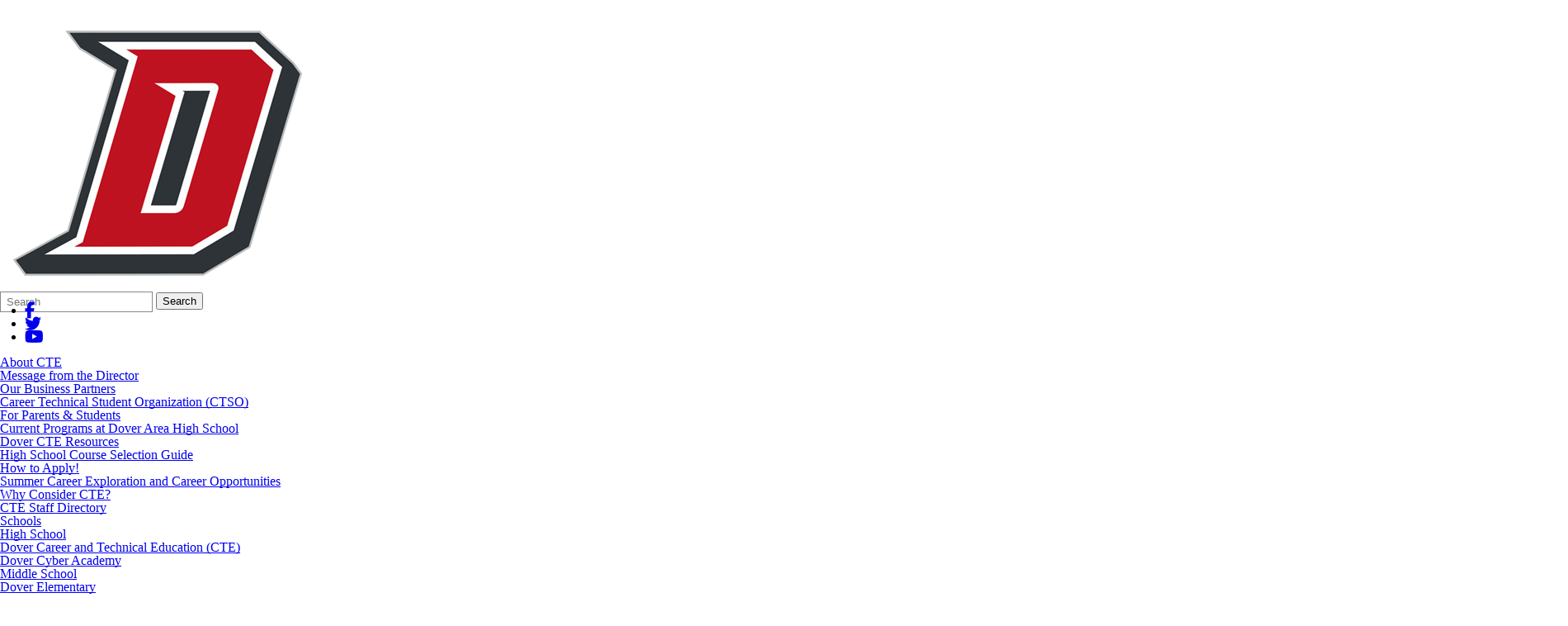

--- FILE ---
content_type: text/html; charset=utf-8
request_url: https://www.doversd.org/schools/dover-career-and-technical-education-cte/cte-staff-directory/
body_size: 14380
content:
<!DOCTYPE html>
<html lang="en-US">
<head>
<meta http-equiv="Content-Type" content="text/html; charset=UTF-8" />
            <meta http-equiv="X-UA-Compatible" content="IE=edge" />
                
    <meta name="id" content="1904" />
    
    <meta name="viewport" content="width=device-width, initial-scale=1.0" />
    
    


    <title>CTE Staff Directory - Dover Career and Technical Education (CTE)</title>
    
    
<link href="/downloads/logos_assets/dover-d-favicon.png" rel="icon" />    <link href="/css/core/fb_reset_1.1.css?v=7.203.30.4" rel="stylesheet" /><link href="/lib/jquery-ui/1.14.1/jquery-ui.css?v=7.203.30.4" rel="stylesheet" /><link href="/lib/dialog-polyfill/dialog-polyfill.css?v=7.203.30.4" rel="stylesheet" /><link href="/lib/fontawesome-free-6.5.1-web/css/all.css?v=7.203.30.4" rel="stylesheet" /><link href="/lib/fontawesome-free-6.5.1-web/css/v4-shims.css?v=7.203.30.4" rel="stylesheet" /><link href="/css/core/default.css?v=7.203.30.4" rel="stylesheet" /><link href="/skins/_templates/template_k/css/template.css?v=7.203.30.4" rel="stylesheet" /><link href="/skins/dover2022/css/style.css?v=7.203.30.4" rel="stylesheet" />
    <script>
        const cmsAllowedEmailTlds = 'com, org, net, edu, gov, mil, us, academy, education, school';
    </script>

    <script src="/lib/dialog-polyfill/dialog-polyfill.js"></script>
    <script src="/lib/luxon/3.7.2/luxon.min.js"></script>
    <script src="/js/core/element.js?v=7.203.30.4"></script>
    <script src="/lib/jquery/jquery-3.7.1.min.js"></script>
    <script src="/lib/jquery-ui/1.14.1/jquery-ui.min.js"></script>
    <script src="/js/core/vpfocusmanager.js?v=7.203.30.4"></script>
    <script src="/js/core/common.js?v=7.203.30.4"></script>   
    
    
    <script src="/skins/_templates/template_k/js/script.js?v=7.203.30.4"></script>
    


<link href="/lib/lightbox2-2.11.4/css/lightbox.custom.css" rel="stylesheet" />
<link href="/lib/jquery-ui-multiselect/jquery.multiselect.css" rel="stylesheet" />
<script src="/lib/jquery-ui-multiselect/jquery.multiselect.js"></script>
<script src="/lib/cycle2/jquery.cycle2_2.1.6.min.js"></script>
<script src="/lib/cycle2/jquery.cycle2.scrollVert.min.js"></script>
<script src="/lib/cycle2/jquery.cycle2.tile.min.js"></script>
<script src="/lib/geometry.js"></script>
<script src="/lib/imagesloaded.pkgd.min.js"></script>
<script src="/lib/masonry.pkgd.min.js"></script>
<script src="/lib/lightbox2-2.11.4/js/lightbox.custom.js"></script>

    <script src="/js/core.min.js?v=7.203.30.4"></script>
    

    <script src="/js/core/BudgetBadge.js?v=7.203.30.4"></script>
    
<script src="/lib/jquery.inputmask/jquery.inputmask.min.js"></script>

    

<link href="/css/core/BudgetBadge.css?v=7.203.30.4" rel="stylesheet" /><link href="/css/core/FloatyBadge.css?v=7.203.30.4" rel="stylesheet" /><script src="/js/core/FloatyBadge.js?v=7.203.30.4"></script>    <!-- Global site tag (gtag.js) - Google Analytics -->
    <script async src="https://www.googletagmanager.com/gtag/js?id=G-NYC8NJK3J3"></script>
    <script>
        window.dataLayer = window.dataLayer || [];
        function gtag() { dataLayer.push(arguments); }
        gtag('js', new Date());
        gtag('config', 'G-NYC8NJK3J3');
    </script>



    <link href="https://www.doversd.org/schools/dover-career-and-technical-education-cte/cte-staff-directory/" rel="canonical" />
<!-- BEGIN Open Graph Tags -->
<!-- page tags for page -->
<meta content="CTE Staff Directory" property="og:title" />
<meta content="website" property="og:type" />
<meta content="https://www.doversd.org/schools/dover-career-and-technical-education-cte/cte-staff-directory/" property="og:url" />
<meta content="Website for Dover Area School District" property="og:description" />
<!-- END Open Graph Tags -->

</head>
<body class="page_interior page_landing page_body">
       
    
    
    <div class="fbcms_wrapper">
        <header id="header" class="fbcms_header">
            <div id="accessibility">
    <a class="skip_link" id="skip-to-content" href="#content">skip to Content</a>
    <a class="skip_link" id="skip-to-navigation" href="#navigation">skip to Navigation</a>
</div>
            
            <div class="fbcms_component header_main">
                <div class="component_liner header_liner">
                    <a class="logo logo_link" href="/schools/dover-career-and-technical-education-cte/">
                        <div class="fbcms_content fbcms_context_page fbcms_inherited fbcms_allow_expiration fbcms_image site_logo" id="content_23515">                <img src="https://doversd-cdn.fxbrt.com/downloads/logos_assets/cte_-_webheader.png"alt=""width="1900"height="350" />
</div>
                    </a>
                    <form role="search" id="quick_search_form" name="quick_search_form" method="post" action="/search/" class="search-form">
    <input type="hidden" value="true" name="searchpage_search_fulltext" />
    <fieldset>
        <legend>Search Form</legend>
        <label for="quick_search_string">Quick Search:</label>
        <input type="search" id="quick_search_string" name="search_string" class="search-input" placeholder="Search">
            <button type="submit" class="submit">Search</button>
    </fieldset>
</form><!-- .search-form //-->
                    <div class="fbcms_content fbcms_context_page fbcms_inherited fbcms_allow_expiration fbcms_sharedcontent site_script_head" id="content_23516"><ul class="social_media_list">
    <li><a href="https://www.facebook.com/pages/Dover-Area-School-District/609657995718086" class="facebook" title="Facebook"><i class="fa fa-facebook fa-lg"></i><span class="screen-reader-text">Like us on Facebook</span></a></li>
    <li><a href="https://twitter.com/doversd" class="twitter" title="Twitter"><i class="fa fa-twitter fa-lg"></i><span class="screen-reader-text">Follow us on Twitter</span></a></li>
    <li><a href="https://www.youtube.com/channel/UCaMQKfJGLDQdSd4azGL-y0w" class="youtube" title="YouTube"><i class="fa fa-youtube fa-lg"></i><span class="screen-reader-text">Subscribe to our YouTube channel</span></a></li>
</ul></div>
                    <div class="navigation_wrapper">
                        <div id="navigation" class="fbrslideout navigation_slider"  data-slider-desktopdisplaymode="none" data-slider-mobiledisplaymode="slider">
                                <nav class="fbrmainmenu nav-main menu_main" aria-label="Main Menu">
            <div class="menu_title">Main Menu</div>
        <ul class="top_level">

                <li class="top_level_item has_subitems">
<a class="top_level_link item_link" href="/schools/dover-career-and-technical-education-cte/about-cte/">About CTE</a>
<div class="drop sublist_0_drop">
    <ul class="main_sublist sublist_0">
            <li class="sublist_item">
                <a class="item_link" href="/schools/dover-career-and-technical-education-cte/about-cte/message-from-the-director/" >Message from the Director</a>
            </li>
            <li class="sublist_item">
                <a class="item_link" href="/schools/dover-career-and-technical-education-cte/about-cte/our-business-partners/" >Our Business Partners</a>
            </li>
            <li class="sublist_item has_subitems">
                <a class="item_link" href="/schools/dover-career-and-technical-education-cte/about-cte/career-technical-student-organization-ctso/" >Career Technical Student Organization (CTSO)</a>

<div class="drop sublist_1_drop">
    <ul class="main_sublist sublist_1">
            <li class="sublist_item">
                <a class="item_link" href="/schools/dover-career-and-technical-education-cte/about-cte/career-technical-student-organization-ctso/deca/" >DECA</a>
            </li>
            <li class="sublist_item">
                <a class="item_link" href="/schools/dover-career-and-technical-education-cte/about-cte/career-technical-student-organization-ctso/ffa/" >FFA</a>
            </li>
            <li class="sublist_item">
                <a class="item_link" href="/schools/dover-career-and-technical-education-cte/about-cte/career-technical-student-organization-ctso/skillsusa/" >SkillsUSA</a>
            </li>
 
    </ul><!-- .main_sublist sublist_1 //-->
</div><!-- .drop sublist_1_drop //-->
            </li>
 
    </ul><!-- .main_sublist sublist_0 //-->
</div><!-- .drop sublist_0_drop //-->
                </li>
                <li class="top_level_item has_subitems">
<a class="top_level_link item_link" href="/schools/dover-career-and-technical-education-cte/for-parents--students/">For Parents &amp; Students</a>
<div class="drop sublist_0_drop">
    <ul class="main_sublist sublist_0">
            <li class="sublist_item has_subitems">
                <a class="item_link" href="/schools/dover-career-and-technical-education-cte/for-parents--students/current-programs-at-dover-area-high-school/" >Current Programs at Dover Area High School</a>

<div class="drop sublist_1_drop">
    <ul class="main_sublist sublist_1">
            <li class="sublist_item">
                <a class="item_link" href="/schools/dover-career-and-technical-education-cte/for-parents--students/current-programs-at-dover-area-high-school/accounting-technology/" >Accounting Technology</a>
            </li>
            <li class="sublist_item">
                <a class="item_link" href="/schools/dover-career-and-technical-education-cte/for-parents--students/current-programs-at-dover-area-high-school/ag-mechanics/" >AG Mechanics</a>
            </li>
            <li class="sublist_item">
                <a class="item_link" href="/schools/dover-career-and-technical-education-cte/for-parents--students/current-programs-at-dover-area-high-school/agriculture-general/" >Agriculture General</a>
            </li>
            <li class="sublist_item">
                <a class="item_link" href="/schools/dover-career-and-technical-education-cte/for-parents--students/current-programs-at-dover-area-high-school/business-office-management/" >Business Office Management</a>
            </li>
            <li class="sublist_item">
                <a class="item_link" href="/schools/dover-career-and-technical-education-cte/for-parents--students/current-programs-at-dover-area-high-school/commercial-advertising-art/" >Commercial/Advertising Art</a>
            </li>
            <li class="sublist_item">
                <a class="item_link" href="/schools/dover-career-and-technical-education-cte/for-parents--students/current-programs-at-dover-area-high-school/computer-technology/" >Computer Technology</a>
            </li>
            <li class="sublist_item">
                <a class="item_link" href="/schools/dover-career-and-technical-education-cte/for-parents--students/current-programs-at-dover-area-high-school/engineering-technology/" >Engineering Technology</a>
            </li>
            <li class="sublist_item">
                <a class="item_link" href="/schools/dover-career-and-technical-education-cte/for-parents--students/current-programs-at-dover-area-high-school/horticultural/" >Horticultural</a>
            </li>
            <li class="sublist_item">
                <a class="item_link" href="/schools/dover-career-and-technical-education-cte/for-parents--students/current-programs-at-dover-area-high-school/marketing-entrepreneurship/" >Marketing/Entrepreneurship</a>
            </li>
 
    </ul><!-- .main_sublist sublist_1 //-->
</div><!-- .drop sublist_1_drop //-->
            </li>
            <li class="sublist_item">
                <a class="item_link" href="/schools/dover-career-and-technical-education-cte/for-parents--students/dover-cte-resources/" >Dover CTE Resources</a>
            </li>
            <li class="sublist_item">
                <a class="item_link" href="/schools/dover-career-and-technical-education-cte/for-parents--students/high-school-course-selection-guide/" >High School Course Selection Guide</a>
            </li>
            <li class="sublist_item">
                <a class="item_link" href="/schools/dover-career-and-technical-education-cte/for-parents--students/howtoapply/"  target="_blank">How to Apply!</a>
            </li>
            <li class="sublist_item">
                <a class="item_link" href="/schools/dover-career-and-technical-education-cte/for-parents--students/summer-career-exploration-and-career-opportunities/"  target="_blank">Summer Career Exploration and Career Opportunities</a>
            </li>
            <li class="sublist_item">
                <a class="item_link" href="/schools/dover-career-and-technical-education-cte/for-parents--students/why-consider-cte-/"  target="_blank">Why Consider CTE?</a>
            </li>
 
    </ul><!-- .main_sublist sublist_0 //-->
</div><!-- .drop sublist_0_drop //-->
                </li>
                <li class="top_level_item active">
<a class="top_level_link item_link" href="/schools/dover-career-and-technical-education-cte/cte-staff-directory/">CTE Staff Directory</a>                </li>
 

<li class="top_level_item menu_school has_subitems">
    <a href="/schools/" class="top_level_link item_link">Schools</a>
    
<div class="drop sublist_0_drop">
    <ul class="main_sublist sublist_0">
            <li class="sublist_item has_subitems">
                <a class="item_link" href="/schools/high-school/" >High School</a>

<div class="drop sublist_1_drop">
    <ul class="main_sublist sublist_1">
            <li class="sublist_item has_subitems">
                <a class="item_link" href="/schools/high-school/about-dahs/" >About DAHS</a>

<div class="drop sublist_2_drop">
    <ul class="main_sublist sublist_2">
            <li class="sublist_item">
                <a class="item_link" href="/schools/high-school/about-dahs/dahs-calendar/" >DAHS Calendar</a>
            </li>
            <li class="sublist_item">
                <a class="item_link" href="/schools/high-school/about-dahs/dover-career-and-technical-education/" >Dover Career and Technical Education</a>
            </li>
            <li class="sublist_item">
                <a class="item_link" href="/schools/high-school/about-dahs/health-and-wellness-services/" >Health and Wellness Services</a>
            </li>
            <li class="sublist_item">
                <a class="item_link" href="/schools/high-school/about-dahs/high-school-course-selection-guide/" >High School Course Selection Guide</a>
            </li>
            <li class="sublist_item">
                <a class="item_link" href="/schools/high-school/about-dahs/school-counseling/" >School Counseling</a>
            </li>
            <li class="sublist_item">
                <a class="item_link" href="/schools/high-school/about-dahs/speechlanguage-support/" >Speech/Language Support</a>
            </li>
            <li class="sublist_item">
                <a class="item_link" href="/schools/high-school/about-dahs/student-life/" >Student Life</a>
            </li>
 
    </ul><!-- .main_sublist sublist_2 //-->
</div><!-- .drop sublist_2_drop //-->
            </li>
            <li class="sublist_item has_subitems">
                <a class="item_link" href="/schools/high-school/for-parents--students/" >For Parents &amp; Students</a>

<div class="drop sublist_2_drop">
    <ul class="main_sublist sublist_2">
            <li class="sublist_item">
                <a class="item_link" href="/schools/high-school/for-parents--students/attendance/" >Attendance</a>
            </li>
            <li class="sublist_item">
                <a class="item_link" href="/schools/high-school/for-parents--students/breakfastlunch-menus/" >Breakfast/Lunch Menus</a>
            </li>
            <li class="sublist_item">
                <a class="item_link" href="/schools/high-school/for-parents--students/high-school-curriculum/" >High School Curriculum</a>
            </li>
            <li class="sublist_item">
                <a class="item_link" href="/schools/high-school/for-parents--students/high-school-newsletters/" >High School Newsletters</a>
            </li>
            <li class="sublist_item">
                <a class="item_link" href="/schools/high-school/for-parents--students/high-school-student-resources/" >High School Student Resources</a>
            </li>
            <li class="sublist_item">
                <a class="item_link" href="/schools/high-school/for-parents--students/parent-help-desk-ticket/" >Parent Help Desk Ticket</a>
            </li>
            <li class="sublist_item">
                <a class="item_link" href="/schools/high-school/for-parents--students/parent-resources/" >Parent Resources</a>
            </li>
            <li class="sublist_item">
                <a class="item_link" href="/schools/high-school/for-parents--students/school-counseling/" >School Counseling</a>
            </li>
            <li class="sublist_item">
                <a class="item_link" href="/schools/high-school/for-parents--students/student-handbook/"  target="_blank">Student Handbook</a>
            </li>
            <li class="sublist_item">
                <a class="item_link" href="/schools/high-school/for-parents--students/student-work-permits/" >Student Work Permits</a>
            </li>
            <li class="sublist_item">
                <a class="item_link" href="/schools/high-school/for-parents--students/the-red-zone/"  target="_blank">The Red Zone</a>
            </li>
            <li class="sublist_item">
                <a class="item_link" href="/schools/high-school/for-parents--students/volunteering-in-the-district/" >Volunteering in the District</a>
            </li>
 
    </ul><!-- .main_sublist sublist_2 //-->
</div><!-- .drop sublist_2_drop //-->
            </li>
            <li class="sublist_item">
                <a class="item_link" href="/schools/high-school/dahs-staff-directory/" >DAHS Staff Directory</a>
            </li>
 
    </ul><!-- .main_sublist sublist_1 //-->
</div><!-- .drop sublist_1_drop //-->
            </li>
            <li class="sublist_item active has_subitems">
                <a class="item_link" href="/schools/dover-career-and-technical-education-cte/" >Dover Career and Technical Education (CTE)</a>

<div class="drop sublist_1_drop">
    <ul class="main_sublist sublist_1">
            <li class="sublist_item has_subitems">
                <a class="item_link" href="/schools/dover-career-and-technical-education-cte/about-cte/" >About CTE</a>

<div class="drop sublist_2_drop">
    <ul class="main_sublist sublist_2">
            <li class="sublist_item">
                <a class="item_link" href="/schools/dover-career-and-technical-education-cte/about-cte/message-from-the-director/" >Message from the Director</a>
            </li>
            <li class="sublist_item">
                <a class="item_link" href="/schools/dover-career-and-technical-education-cte/about-cte/our-business-partners/" >Our Business Partners</a>
            </li>
            <li class="sublist_item">
                <a class="item_link" href="/schools/dover-career-and-technical-education-cte/about-cte/career-technical-student-organization-ctso/" >Career Technical Student Organization (CTSO)</a>
            </li>
 
    </ul><!-- .main_sublist sublist_2 //-->
</div><!-- .drop sublist_2_drop //-->
            </li>
            <li class="sublist_item has_subitems">
                <a class="item_link" href="/schools/dover-career-and-technical-education-cte/for-parents--students/" >For Parents &amp; Students</a>

<div class="drop sublist_2_drop">
    <ul class="main_sublist sublist_2">
            <li class="sublist_item">
                <a class="item_link" href="/schools/dover-career-and-technical-education-cte/for-parents--students/current-programs-at-dover-area-high-school/" >Current Programs at Dover Area High School</a>
            </li>
            <li class="sublist_item">
                <a class="item_link" href="/schools/dover-career-and-technical-education-cte/for-parents--students/dover-cte-resources/" >Dover CTE Resources</a>
            </li>
            <li class="sublist_item">
                <a class="item_link" href="/schools/dover-career-and-technical-education-cte/for-parents--students/high-school-course-selection-guide/" >High School Course Selection Guide</a>
            </li>
            <li class="sublist_item">
                <a class="item_link" href="/schools/dover-career-and-technical-education-cte/for-parents--students/howtoapply/"  target="_blank">How to Apply!</a>
            </li>
            <li class="sublist_item">
                <a class="item_link" href="/schools/dover-career-and-technical-education-cte/for-parents--students/summer-career-exploration-and-career-opportunities/"  target="_blank">Summer Career Exploration and Career Opportunities</a>
            </li>
            <li class="sublist_item">
                <a class="item_link" href="/schools/dover-career-and-technical-education-cte/for-parents--students/why-consider-cte-/"  target="_blank">Why Consider CTE?</a>
            </li>
 
    </ul><!-- .main_sublist sublist_2 //-->
</div><!-- .drop sublist_2_drop //-->
            </li>
            <li class="sublist_item active current_item">
                <a class="item_link" href="/schools/dover-career-and-technical-education-cte/cte-staff-directory/" >CTE Staff Directory</a>
            </li>
 
    </ul><!-- .main_sublist sublist_1 //-->
</div><!-- .drop sublist_1_drop //-->
            </li>
            <li class="sublist_item has_subitems">
                <a class="item_link" href="/schools/dover-cyber-academy/" >Dover Cyber Academy</a>

<div class="drop sublist_1_drop">
    <ul class="main_sublist sublist_1">
            <li class="sublist_item">
                <a class="item_link" href="/schools/dover-cyber-academy/why-choose-dover-cyber-academy/" >Why Choose Dover Cyber Academy</a>
            </li>
            <li class="sublist_item">
                <a class="item_link" href="/schools/dover-cyber-academy/program-overview/" >Program Overview</a>
            </li>
            <li class="sublist_item">
                <a class="item_link" href="/schools/dover-cyber-academy/how-to-enroll/" >How to Enroll</a>
            </li>
 
    </ul><!-- .main_sublist sublist_1 //-->
</div><!-- .drop sublist_1_drop //-->
            </li>
            <li class="sublist_item has_subitems">
                <a class="item_link" href="/schools/middle-school/" >Middle School</a>

<div class="drop sublist_1_drop">
    <ul class="main_sublist sublist_1">
            <li class="sublist_item has_subitems">
                <a class="item_link" href="/schools/middle-school/about-dams/" >About DAMS</a>

<div class="drop sublist_2_drop">
    <ul class="main_sublist sublist_2">
            <li class="sublist_item">
                <a class="item_link" href="/schools/middle-school/about-dams/dams-calendar/" >DAMS Calendar</a>
            </li>
            <li class="sublist_item">
                <a class="item_link" href="/schools/middle-school/about-dams/dover-career-and-technical-education/" >Dover Career and Technical Education</a>
            </li>
            <li class="sublist_item">
                <a class="item_link" href="/schools/middle-school/about-dams/health-and-wellness-services/" >Health and Wellness Services</a>
            </li>
            <li class="sublist_item">
                <a class="item_link" href="/schools/middle-school/about-dams/school-counseling/" >School Counseling</a>
            </li>
            <li class="sublist_item">
                <a class="item_link" href="/schools/middle-school/about-dams/speechlanguage-support/" >Speech/Language Support</a>
            </li>
            <li class="sublist_item">
                <a class="item_link" href="/schools/middle-school/about-dams/student-organizations/" >Student Organizations</a>
            </li>
 
    </ul><!-- .main_sublist sublist_2 //-->
</div><!-- .drop sublist_2_drop //-->
            </li>
            <li class="sublist_item has_subitems">
                <a class="item_link" href="/schools/middle-school/for-parents--students/" >For Parents &amp; Students</a>

<div class="drop sublist_2_drop">
    <ul class="main_sublist sublist_2">
            <li class="sublist_item">
                <a class="item_link" href="/schools/middle-school/for-parents--students/attendance/" >Attendance</a>
            </li>
            <li class="sublist_item">
                <a class="item_link" href="/schools/middle-school/for-parents--students/breakfastlunch-menus/" >Breakfast/Lunch Menus</a>
            </li>
            <li class="sublist_item">
                <a class="item_link" href="/schools/middle-school/for-parents--students/middle-school-curriculum/" >Middle School Curriculum</a>
            </li>
            <li class="sublist_item">
                <a class="item_link" href="/schools/middle-school/for-parents--students/parent-help-desk-ticket/" >Parent Help Desk Ticket</a>
            </li>
            <li class="sublist_item">
                <a class="item_link" href="/schools/middle-school/for-parents--students/parent-resources/" >Parent Resources</a>
            </li>
            <li class="sublist_item">
                <a class="item_link" href="/schools/middle-school/for-parents--students/student-handbook/"  target="_blank">Student Handbook</a>
            </li>
            <li class="sublist_item">
                <a class="item_link" href="/schools/middle-school/for-parents--students/student-resources/" >Student Resources</a>
            </li>
            <li class="sublist_item">
                <a class="item_link" href="/schools/middle-school/for-parents--students/volunteering/" >Volunteering</a>
            </li>
 
    </ul><!-- .main_sublist sublist_2 //-->
</div><!-- .drop sublist_2_drop //-->
            </li>
            <li class="sublist_item">
                <a class="item_link" href="/schools/middle-school/dams-staff-directory/" >DAMS Staff Directory</a>
            </li>
 
    </ul><!-- .main_sublist sublist_1 //-->
</div><!-- .drop sublist_1_drop //-->
            </li>
            <li class="sublist_item has_subitems">
                <a class="item_link" href="/schools/dover-elementary/" >Dover Elementary</a>

<div class="drop sublist_1_drop">
    <ul class="main_sublist sublist_1">
            <li class="sublist_item has_subitems">
                <a class="item_link" href="/schools/dover-elementary/about-dover-elementary/" >About Dover Elementary</a>

<div class="drop sublist_2_drop">
    <ul class="main_sublist sublist_2">
            <li class="sublist_item">
                <a class="item_link" href="/schools/dover-elementary/about-dover-elementary/dover-elementary-calendar/" >Dover Elementary Calendar</a>
            </li>
            <li class="sublist_item">
                <a class="item_link" href="/schools/dover-elementary/about-dover-elementary/health-and-wellness-services/" >Health and Wellness Services</a>
            </li>
            <li class="sublist_item">
                <a class="item_link" href="/schools/dover-elementary/about-dover-elementary/school-counselor/" >School Counselor</a>
            </li>
            <li class="sublist_item">
                <a class="item_link" href="/schools/dover-elementary/about-dover-elementary/speechlanguage-support/" >Speech/Language Support</a>
            </li>
            <li class="sublist_item">
                <a class="item_link" href="/schools/dover-elementary/about-dover-elementary/title-1/" >Title 1</a>
            </li>
 
    </ul><!-- .main_sublist sublist_2 //-->
</div><!-- .drop sublist_2_drop //-->
            </li>
            <li class="sublist_item has_subitems">
                <a class="item_link" href="/schools/dover-elementary/for-parents--students/" >For Parents &amp; Students</a>

<div class="drop sublist_2_drop">
    <ul class="main_sublist sublist_2">
            <li class="sublist_item">
                <a class="item_link" href="/schools/dover-elementary/for-parents--students/attendance/" >Attendance</a>
            </li>
            <li class="sublist_item">
                <a class="item_link" href="/schools/dover-elementary/for-parents--students/breakfastlunch-menus/" >Breakfast/Lunch Menus</a>
            </li>
            <li class="sublist_item">
                <a class="item_link" href="/schools/dover-elementary/for-parents--students/elementary-school-curriculum/" >Elementary School Curriculum</a>
            </li>
            <li class="sublist_item">
                <a class="item_link" href="/schools/dover-elementary/for-parents--students/parent-help-desk-ticket/" >Parent Help Desk Ticket</a>
            </li>
            <li class="sublist_item">
                <a class="item_link" href="/schools/dover-elementary/for-parents--students/parent-resources/" >Parent Resources</a>
            </li>
            <li class="sublist_item">
                <a class="item_link" href="/schools/dover-elementary/for-parents--students/student-handbook/"  target="_blank">Student Handbook</a>
            </li>
            <li class="sublist_item">
                <a class="item_link" href="/schools/dover-elementary/for-parents--students/student-handbook-spanish/" >Student Handbook (Spanish)</a>
            </li>
            <li class="sublist_item">
                <a class="item_link" href="/schools/dover-elementary/for-parents--students/student-resources/" >Student Resources</a>
            </li>
            <li class="sublist_item">
                <a class="item_link" href="/schools/dover-elementary/for-parents--students/volunteering/" >Volunteering</a>
            </li>
 
    </ul><!-- .main_sublist sublist_2 //-->
</div><!-- .drop sublist_2_drop //-->
            </li>
            <li class="sublist_item">
                <a class="item_link" href="/schools/dover-elementary/dover-elementary-staff-directory/" >Dover Elementary Staff Directory</a>
            </li>
 
    </ul><!-- .main_sublist sublist_1 //-->
</div><!-- .drop sublist_1_drop //-->
            </li>
            <li class="sublist_item has_subitems">
                <a class="item_link" href="/schools/leib-elementary/" >Leib Elementary</a>

<div class="drop sublist_1_drop">
    <ul class="main_sublist sublist_1">
            <li class="sublist_item has_subitems">
                <a class="item_link" href="/schools/leib-elementary/about-leib-elementary/" >About Leib Elementary</a>

<div class="drop sublist_2_drop">
    <ul class="main_sublist sublist_2">
            <li class="sublist_item">
                <a class="item_link" href="/schools/leib-elementary/about-leib-elementary/health-and-wellness-services/" >Health and Wellness Services</a>
            </li>
            <li class="sublist_item">
                <a class="item_link" href="/schools/leib-elementary/about-leib-elementary/leib-elementary-calendar/" >Leib Elementary Calendar</a>
            </li>
            <li class="sublist_item">
                <a class="item_link" href="/schools/leib-elementary/about-leib-elementary/parent-teacher-organization-pto/" >Parent Teacher Organization (PTO)</a>
            </li>
            <li class="sublist_item">
                <a class="item_link" href="/schools/leib-elementary/about-leib-elementary/school-counselor/" >School Counselor</a>
            </li>
            <li class="sublist_item">
                <a class="item_link" href="/schools/leib-elementary/about-leib-elementary/speechlanguage-support/" >Speech/Language Support</a>
            </li>
            <li class="sublist_item">
                <a class="item_link" href="/schools/leib-elementary/about-leib-elementary/title-1/" >Title 1</a>
            </li>
 
    </ul><!-- .main_sublist sublist_2 //-->
</div><!-- .drop sublist_2_drop //-->
            </li>
            <li class="sublist_item has_subitems">
                <a class="item_link" href="/schools/leib-elementary/for-parents--students/" >For Parents &amp; Students</a>

<div class="drop sublist_2_drop">
    <ul class="main_sublist sublist_2">
            <li class="sublist_item">
                <a class="item_link" href="/schools/leib-elementary/for-parents--students/attendance/" >Attendance</a>
            </li>
            <li class="sublist_item">
                <a class="item_link" href="/schools/leib-elementary/for-parents--students/arrivaldismissal-guidelines/"  target="_blank">Arrival/Dismissal Guidelines</a>
            </li>
            <li class="sublist_item">
                <a class="item_link" href="/schools/leib-elementary/for-parents--students/breakfastlunch-menus/" >Breakfast/Lunch Menus</a>
            </li>
            <li class="sublist_item">
                <a class="item_link" href="/schools/leib-elementary/for-parents--students/car-rider-form/"  target="_blank">Car Rider Form</a>
            </li>
            <li class="sublist_item">
                <a class="item_link" href="/schools/leib-elementary/for-parents--students/elementary-school-curriculum/" >Elementary School Curriculum</a>
            </li>
            <li class="sublist_item">
                <a class="item_link" href="/schools/leib-elementary/for-parents--students/parent-help-desk-ticket/" >Parent Help Desk Ticket</a>
            </li>
            <li class="sublist_item">
                <a class="item_link" href="/schools/leib-elementary/for-parents--students/parent-resources/" >Parent Resources</a>
            </li>
            <li class="sublist_item">
                <a class="item_link" href="/schools/leib-elementary/for-parents--students/student-handbook/"  target="_blank">Student Handbook</a>
            </li>
            <li class="sublist_item">
                <a class="item_link" href="/schools/leib-elementary/for-parents--students/student-handbook-spanish/" >Student Handbook (Spanish)</a>
            </li>
            <li class="sublist_item">
                <a class="item_link" href="/schools/leib-elementary/for-parents--students/student-resources/" >Student Resources</a>
            </li>
            <li class="sublist_item">
                <a class="item_link" href="/schools/leib-elementary/for-parents--students/volunteering/" >Volunteering</a>
            </li>
 
    </ul><!-- .main_sublist sublist_2 //-->
</div><!-- .drop sublist_2_drop //-->
            </li>
            <li class="sublist_item">
                <a class="item_link" href="/schools/leib-elementary/leib-elementary-staff-directory/" >Leib Elementary Staff Directory</a>
            </li>
 
    </ul><!-- .main_sublist sublist_1 //-->
</div><!-- .drop sublist_1_drop //-->
            </li>
            <li class="sublist_item has_subitems">
                <a class="item_link" href="/schools/north-salem-elementary/" >North Salem Elementary</a>

<div class="drop sublist_1_drop">
    <ul class="main_sublist sublist_1">
            <li class="sublist_item has_subitems">
                <a class="item_link" href="/schools/north-salem-elementary/about-north-salem-elementary/" >About North Salem Elementary</a>

<div class="drop sublist_2_drop">
    <ul class="main_sublist sublist_2">
            <li class="sublist_item">
                <a class="item_link" href="/schools/north-salem-elementary/about-north-salem-elementary/health-and-wellness-services/" >Health and Wellness Services</a>
            </li>
            <li class="sublist_item">
                <a class="item_link" href="/schools/north-salem-elementary/about-north-salem-elementary/north-salem-elementary-calendar/" >North Salem Elementary Calendar</a>
            </li>
            <li class="sublist_item">
                <a class="item_link" href="/schools/north-salem-elementary/about-north-salem-elementary/parent-teacher-organization-pto/" >Parent Teacher Organization (PTO)</a>
            </li>
            <li class="sublist_item">
                <a class="item_link" href="/schools/north-salem-elementary/about-north-salem-elementary/school-counselor/" >School Counselor</a>
            </li>
            <li class="sublist_item">
                <a class="item_link" href="/schools/north-salem-elementary/about-north-salem-elementary/speechlanguage-support/" >Speech/Language Support</a>
            </li>
            <li class="sublist_item">
                <a class="item_link" href="/schools/north-salem-elementary/about-north-salem-elementary/title-1/" >Title 1</a>
            </li>
 
    </ul><!-- .main_sublist sublist_2 //-->
</div><!-- .drop sublist_2_drop //-->
            </li>
            <li class="sublist_item has_subitems">
                <a class="item_link" href="/schools/north-salem-elementary/for-parents--students/" >For Parents &amp; Students</a>

<div class="drop sublist_2_drop">
    <ul class="main_sublist sublist_2">
            <li class="sublist_item">
                <a class="item_link" href="/schools/north-salem-elementary/for-parents--students/attendance/" >Attendance</a>
            </li>
            <li class="sublist_item">
                <a class="item_link" href="/schools/north-salem-elementary/for-parents--students/breakfastlunch-menus/" >Breakfast/Lunch Menus</a>
            </li>
            <li class="sublist_item">
                <a class="item_link" href="/schools/north-salem-elementary/for-parents--students/elementary-school-curriculum/" >Elementary School Curriculum</a>
            </li>
            <li class="sublist_item">
                <a class="item_link" href="/schools/north-salem-elementary/for-parents--students/parent-help-desk-ticket/" >Parent Help Desk Ticket</a>
            </li>
            <li class="sublist_item">
                <a class="item_link" href="/schools/north-salem-elementary/for-parents--students/parent-resources/" >Parent Resources</a>
            </li>
            <li class="sublist_item">
                <a class="item_link" href="/schools/north-salem-elementary/for-parents--students/student-handbook/"  target="_blank">Student Handbook</a>
            </li>
            <li class="sublist_item">
                <a class="item_link" href="/schools/north-salem-elementary/for-parents--students/student-handbook-spanish/" >Student Handbook (Spanish)</a>
            </li>
            <li class="sublist_item">
                <a class="item_link" href="/schools/north-salem-elementary/for-parents--students/student-resources/" >Student Resources</a>
            </li>
            <li class="sublist_item">
                <a class="item_link" href="/schools/north-salem-elementary/for-parents--students/volunteering/" >Volunteering</a>
            </li>
 
    </ul><!-- .main_sublist sublist_2 //-->
</div><!-- .drop sublist_2_drop //-->
            </li>
            <li class="sublist_item">
                <a class="item_link" href="/schools/north-salem-elementary/north-salem-elementary-staff-directory/" >North Salem Elementary Staff Directory</a>
            </li>
 
    </ul><!-- .main_sublist sublist_1 //-->
</div><!-- .drop sublist_1_drop //-->
            </li>
            <li class="sublist_item has_subitems">
                <a class="item_link" href="/schools/weigelstown-elementary/" >Weigelstown Elementary</a>

<div class="drop sublist_1_drop">
    <ul class="main_sublist sublist_1">
            <li class="sublist_item has_subitems">
                <a class="item_link" href="/schools/weigelstown-elementary/about-weigelstown-elementary/" >About Weigelstown Elementary</a>

<div class="drop sublist_2_drop">
    <ul class="main_sublist sublist_2">
            <li class="sublist_item">
                <a class="item_link" href="/schools/weigelstown-elementary/about-weigelstown-elementary/health-and-wellness-services/" >Health and Wellness Services</a>
            </li>
            <li class="sublist_item">
                <a class="item_link" href="/schools/weigelstown-elementary/about-weigelstown-elementary/parent-teacher-organization-pto/" >Parent Teacher Organization (PTO)</a>
            </li>
            <li class="sublist_item">
                <a class="item_link" href="/schools/weigelstown-elementary/about-weigelstown-elementary/school-counselor/"  target="_blank">School Counselor</a>
            </li>
            <li class="sublist_item">
                <a class="item_link" href="/schools/weigelstown-elementary/about-weigelstown-elementary/speechlanguage-support/" >Speech/Language Support</a>
            </li>
            <li class="sublist_item">
                <a class="item_link" href="/schools/weigelstown-elementary/about-weigelstown-elementary/title-1/" >Title 1</a>
            </li>
            <li class="sublist_item">
                <a class="item_link" href="/schools/weigelstown-elementary/about-weigelstown-elementary/weigelstown-elementary-calendar/" >Weigelstown Elementary Calendar</a>
            </li>
            <li class="sublist_item">
                <a class="item_link" href="/schools/weigelstown-elementary/about-weigelstown-elementary/welcome-message/" >Principal&#x27;s Message</a>
            </li>
 
    </ul><!-- .main_sublist sublist_2 //-->
</div><!-- .drop sublist_2_drop //-->
            </li>
            <li class="sublist_item has_subitems">
                <a class="item_link" href="/schools/weigelstown-elementary/for-parents--students/" >For Parents &amp; Students</a>

<div class="drop sublist_2_drop">
    <ul class="main_sublist sublist_2">
            <li class="sublist_item">
                <a class="item_link" href="/schools/weigelstown-elementary/for-parents--students/attendance/" >Attendance</a>
            </li>
            <li class="sublist_item">
                <a class="item_link" href="/schools/weigelstown-elementary/for-parents--students/breakfastlunch-menus/" >Breakfast/Lunch Menus</a>
            </li>
            <li class="sublist_item">
                <a class="item_link" href="/schools/weigelstown-elementary/for-parents--students/elementary-school-curriculum/" >Elementary School Curriculum</a>
            </li>
            <li class="sublist_item">
                <a class="item_link" href="/schools/weigelstown-elementary/for-parents--students/parent-help-desk-ticket/" >Parent Help Desk Ticket</a>
            </li>
            <li class="sublist_item">
                <a class="item_link" href="/schools/weigelstown-elementary/for-parents--students/parent-resources/" >Parent Resources</a>
            </li>
            <li class="sublist_item">
                <a class="item_link" href="/schools/weigelstown-elementary/for-parents--students/student-handbook/"  target="_blank">Student Handbook</a>
            </li>
            <li class="sublist_item">
                <a class="item_link" href="/schools/weigelstown-elementary/for-parents--students/student-handbook-spanish/" >Student Handbook (Spanish)</a>
            </li>
            <li class="sublist_item">
                <a class="item_link" href="/schools/weigelstown-elementary/for-parents--students/student-resources/" >Student Resources</a>
            </li>
            <li class="sublist_item">
                <a class="item_link" href="/schools/weigelstown-elementary/for-parents--students/volunteering/" >Volunteering</a>
            </li>
 
    </ul><!-- .main_sublist sublist_2 //-->
</div><!-- .drop sublist_2_drop //-->
            </li>
            <li class="sublist_item">
                <a class="item_link" href="/schools/weigelstown-elementary/weigelstown-elementary-staff-directory/" >Weigelstown Elementary Staff Directory</a>
            </li>
 
    </ul><!-- .main_sublist sublist_1 //-->
</div><!-- .drop sublist_1_drop //-->
            </li>
 
    </ul><!-- .main_sublist sublist_0 //-->
</div><!-- .drop sublist_0_drop //-->

</li><!-- top_level_item menu_school has_subitems -->
        </ul><!-- .top_level -->
    </nav>

                            <div class="menu_title menusection_title">More Links</div>
                                <nav class="simple-nav list-nav menu_head" aria-label="Header Menu">
        <ul class="simplemenu_container">
                <li class="">
                        <a href="/district-home/">District Home</a>
                </li>
 
        </ul>
    </nav>
    <!-- .menu_head //-->

                                <nav class="simple-nav drop-nav menu_quicklinks" aria-label="Quicklinks">
            <a href="#" class="menu_title">Quicklinks</a>
        <ul class="simplemenu_container">
                <li class="">
                        <a href="/our-district/contact-us/">Contact Us</a>
                </li>
                <li class="">
                        <a href="/our-district/master-calendar/">Master Calendar</a>
                </li>
                <li class="">
                        <a href="/employment/" target="_blank">Employment</a>
                </li>
                <li class="">
                        <a href="/skyward/" target="_blank">Skyward</a>
                </li>
                <li class="">
                        <a href="/gmail/" target="_blank">Gmail</a>
                </li>
 
        </ul>
    </nav>
    <!-- .menu_quicklinks //-->

                        </div> <!-- .navigation_slider -->
                    </div> <!-- .navigation_wrapper -->
                </div> <!-- .header_liner -->
            </div> <!-- .header_main -->
        </header>
        
    <div class="main_menu_wrapper fbcms_component">
        <div class="main_menu_liner component_liner">
            <nav class="main_menu">
    <ul class="nav top_level">
            <li class="top_level_item" data-drop-src="/schools/dover-career-and-technical-education-cte/about-cte/">
            <a class="top_level_link item_link" href="/schools/dover-career-and-technical-education-cte/about-cte/">About CTE</a>
            <div class="drop_down">
                <div class="columns">
                    <div class="column drop_content">
                        <div class="drop_image" data-drop-section="drop_display_image">
                        </div>
                        <div class="drop_text" data-drop-section="drop_display_content">
                        </div>
                    </div>
                    <div class="column drop-links">
                        <ul>
                                <li class="sublist_item even">
                                    <a class="item_link" href="/schools/dover-career-and-technical-education-cte/about-cte/message-from-the-director/">Message from the Director</a>
                                </li>
                                <li class="sublist_item">
                                    <a class="item_link" href="/schools/dover-career-and-technical-education-cte/about-cte/our-business-partners/">Our Business Partners</a>
                                </li>
 
                        </ul>
                        <ul>
                            <li class="sublist_item">
                                <a class="item_link" href="/schools/dover-career-and-technical-education-cte/about-cte/career-technical-student-organization-ctso/">Career Technical Student Organization (CTSO)</a>
                            </li>
 
                        </ul>
                    </div>
                </div>
            </div>
            </li>
            <li class="top_level_item" data-drop-src="/schools/dover-career-and-technical-education-cte/for-parents--students/">
            <a class="top_level_link item_link" href="/schools/dover-career-and-technical-education-cte/for-parents--students/">For Parents &amp; Students</a>
            <div class="drop_down">
                <div class="columns">
                    <div class="column drop_content">
                        <div class="drop_image" data-drop-section="drop_display_image">
                        </div>
                        <div class="drop_text" data-drop-section="drop_display_content">
                        </div>
                    </div>
                    <div class="column drop-links">
                        <ul>
                                <li class="sublist_item even">
                                    <a class="item_link" href="/schools/dover-career-and-technical-education-cte/for-parents--students/current-programs-at-dover-area-high-school/">Current Programs at Dover Area High School</a>
                                </li>
                                <li class="sublist_item">
                                    <a class="item_link" href="/schools/dover-career-and-technical-education-cte/for-parents--students/dover-cte-resources/">Dover CTE Resources</a>
                                </li>
                                <li class="sublist_item even">
                                    <a class="item_link" href="/schools/dover-career-and-technical-education-cte/for-parents--students/high-school-course-selection-guide/">High School Course Selection Guide</a>
                                </li>
 
                        </ul>
                        <ul>
                            <li class="sublist_item">
                                <a class="item_link" href="/schools/dover-career-and-technical-education-cte/for-parents--students/howtoapply/" target="_blank">How to Apply!</a>
                            </li>
                            <li class="sublist_item even">
                                <a class="item_link" href="/schools/dover-career-and-technical-education-cte/for-parents--students/summer-career-exploration-and-career-opportunities/" target="_blank">Summer Career Exploration and Career Opportunities</a>
                            </li>
                            <li class="sublist_item">
                                <a class="item_link" href="/schools/dover-career-and-technical-education-cte/for-parents--students/why-consider-cte-/" target="_blank">Why Consider CTE?</a>
                            </li>
 
                        </ul>
                    </div>
                </div>
            </div>
            </li>
            <li class="top_level_item top_level_item active" data-drop-src="/schools/dover-career-and-technical-education-cte/cte-staff-directory/">
            <a class="top_level_link item_link" href="/schools/dover-career-and-technical-education-cte/cte-staff-directory/">CTE Staff Directory</a>
            </li>
 

		<li data-drop-src="/schools/" class="top_level_item menu_school has_subitems"><a class="top_level_link item_link" href="/schools/">Schools</a>
    
			<div class="drop_down">
                <div class="columns">
                    <div class="column drop_content">
                        <div class="drop_image" data-drop-section="drop_display_image">
                        </div> 
                        <div class="drop_text" data-drop-section="drop_display_content">
                        </div>
                    </div>
                    <div class="column drop-links">
                        <ul> 
							<li  class="sublist_item even"><a class="item_link" href="/schools/high-school/">High School</a></li>
							<li  class="sublist_item"><a class="item_link" href="/schools/dover-career-and-technical-education-cte/">Dover Career and Technical Education (CTE)</a></li>
							<li  class="sublist_item even"><a class="item_link" href="/schools/dover-cyber-academy/">Dover Cyber Academy</a></li>
							<li  class="sublist_item"><a class="item_link" href="/schools/middle-school/">Middle School</a></li>
 
						</ul>
						<ul>
							<li  class="sublist_item even"><a class="item_link" href="/schools/dover-elementary/">Dover Elementary</a></li>
							<li  class="sublist_item"><a class="item_link" href="/schools/leib-elementary/">Leib Elementary</a></li>
							<li  class="sublist_item even"><a class="item_link" href="/schools/north-salem-elementary/">North Salem Elementary</a></li>
							<li  class="sublist_item"><a class="item_link" href="/schools/weigelstown-elementary/">Weigelstown Elementary</a></li>
 
                        </ul>
                    </div><!-- column -->
                </div><!-- columns -->
			</div><!-- drop_down -->
        </li><!-- top_level_item menu_school has_subitems -->
    </ul>
</nav>

        </div>
    </div>

        <main class="fbcms_main">
            
            
    <div id="content" class="main_content fbcms_component">
        <div class="columns component_liner">
            <div class="column center_col">
                <div class="inside_focus_wrapper">
                    
                </div>
                
                <div class="center_content">
                        <nav class="simple-nav breadcrumb-nav menu_breadcrumb" aria-label="Breadcrumb Menu">
        <ul class="simplemenu_container">
                <li class="">
                        <a href="/schools/dover-career-and-technical-education-cte/">Dover Career and Technical Education (CTE)</a>
                </li>
                <li class="current_item">
CTE Staff Directory                </li>
 
        </ul>
    </nav>
    <!-- .menu_breadcrumb //-->

                    <h1 class="fbcms_content fbcms_context_page fbcms_replacementcontent fbcms_allow_expiration fbcms_plaintext inside_title" id="content_23522">CTE Staff Directory</h1>
                    <div class="fbcms_content fbcms_context_page fbcms_allow_expiration fbcms_staff_listing inside_center wide_content" id="content_23532"><div class="fbcms_table fbcms_staff_listing_column">
    <div class="fbcms_table_body">

            <div class="fbcms_table_row fbcms_staff_listing_data_row odd">
                <div class="fbcms_table_cell name_email_wrapper">
                    <span class="column1 name">
Alexandra Barzydlo                    </span>
                        <span class="email_column">
                                <a href="javascript:" class="contact_button" data-url="/Core/ContactForm/?contact=[base64]" aria-label="Send email to Alexandra Barzydlo"><span class="fb_emailicon far fa-envelope"></span><span class="visually-hidden">Send email to Alexandra Barzydlo</span></a>

                        </span>
                </div>
                <div class="fbcms_table_cell column2 building">Dover Area High School</div>
                <div class="fbcms_table_cell column3 position">Teacher</div>
                <div class="fbcms_table_cell column4 none"></div>
                <div class="fbcms_table_cell column5 none"></div>
            </div>
            <!-- .fbcms_table_row //-->
            <div class="fbcms_table_row fbcms_staff_listing_data_row even">
                <div class="fbcms_table_cell name_email_wrapper">
                    <span class="column1 name">
Shawna Blass                    </span>
                        <span class="email_column">
                                <a href="javascript:" class="contact_button" data-url="/Core/ContactForm/?contact=[base64]" aria-label="Send email to Shawna Blass"><span class="fb_emailicon far fa-envelope"></span><span class="visually-hidden">Send email to Shawna Blass</span></a>

                        </span>
                </div>
                <div class="fbcms_table_cell column2 building">Dover Area Middle School</div>
                <div class="fbcms_table_cell column3 position">Teacher</div>
                <div class="fbcms_table_cell column4 none"></div>
                <div class="fbcms_table_cell column5 none"></div>
            </div>
            <!-- .fbcms_table_row //-->
            <div class="fbcms_table_row fbcms_staff_listing_data_row odd">
                <div class="fbcms_table_cell name_email_wrapper">
                    <span class="column1 name">
Peter Bowen                    </span>
                        <span class="email_column">
                                <a href="javascript:" class="contact_button" data-url="/Core/ContactForm/?contact=[base64]" aria-label="Send email to Peter Bowen"><span class="fb_emailicon far fa-envelope"></span><span class="visually-hidden">Send email to Peter Bowen</span></a>

                        </span>
                </div>
                <div class="fbcms_table_cell column2 building">Dover Area High School</div>
                <div class="fbcms_table_cell column3 position">Teacher</div>
                <div class="fbcms_table_cell column4 none"></div>
                <div class="fbcms_table_cell column5 none"></div>
            </div>
            <!-- .fbcms_table_row //-->
            <div class="fbcms_table_row fbcms_staff_listing_data_row even">
                <div class="fbcms_table_cell name_email_wrapper">
                    <span class="column1 name">
Scott Goode                    </span>
                        <span class="email_column">
                                <a href="javascript:" class="contact_button" data-url="/Core/ContactForm/?contact=[base64]" aria-label="Send email to Scott Goode"><span class="fb_emailicon far fa-envelope"></span><span class="visually-hidden">Send email to Scott Goode</span></a>

                        </span>
                </div>
                <div class="fbcms_table_cell column2 building">Dover Area High School</div>
                <div class="fbcms_table_cell column3 position">Teacher</div>
                <div class="fbcms_table_cell column4 none"></div>
                <div class="fbcms_table_cell column5 none"></div>
            </div>
            <!-- .fbcms_table_row //-->
            <div class="fbcms_table_row fbcms_staff_listing_data_row odd">
                <div class="fbcms_table_cell name_email_wrapper">
                    <span class="column1 name">
Stacie Gross                    </span>
                        <span class="email_column">
                                <a href="javascript:" class="contact_button" data-url="/Core/ContactForm/?contact=[base64]" aria-label="Send email to Stacie Gross"><span class="fb_emailicon far fa-envelope"></span><span class="visually-hidden">Send email to Stacie Gross</span></a>

                        </span>
                </div>
                <div class="fbcms_table_cell column2 building">Dover Area High School</div>
                <div class="fbcms_table_cell column3 position">Teacher</div>
                <div class="fbcms_table_cell column4 none"></div>
                <div class="fbcms_table_cell column5 none"></div>
            </div>
            <!-- .fbcms_table_row //-->
            <div class="fbcms_table_row fbcms_staff_listing_data_row even">
                <div class="fbcms_table_cell name_email_wrapper">
                    <span class="column1 name">
Ashley Jones                    </span>
                        <span class="email_column">
                                <a href="javascript:" class="contact_button" data-url="/Core/ContactForm/?contact=[base64]" aria-label="Send email to Ashley Jones"><span class="fb_emailicon far fa-envelope"></span><span class="visually-hidden">Send email to Ashley Jones</span></a>

                        </span>
                </div>
                <div class="fbcms_table_cell column2 building">Dover Area Middle School</div>
                <div class="fbcms_table_cell column3 position">Teacher</div>
                <div class="fbcms_table_cell column4 none"></div>
                <div class="fbcms_table_cell column5 none"></div>
            </div>
            <!-- .fbcms_table_row //-->
            <div class="fbcms_table_row fbcms_staff_listing_data_row odd">
                <div class="fbcms_table_cell name_email_wrapper">
                    <span class="column1 name">
Christopher Kennedy                    </span>
                        <span class="email_column">
                                <a href="javascript:" class="contact_button" data-url="/Core/ContactForm/?contact=[base64]" aria-label="Send email to Christopher Kennedy"><span class="fb_emailicon far fa-envelope"></span><span class="visually-hidden">Send email to Christopher Kennedy</span></a>

                        </span>
                </div>
                <div class="fbcms_table_cell column2 building">Dover Area Middle School</div>
                <div class="fbcms_table_cell column3 position">Teacher</div>
                <div class="fbcms_table_cell column4 none"></div>
                <div class="fbcms_table_cell column5 none"></div>
            </div>
            <!-- .fbcms_table_row //-->
            <div class="fbcms_table_row fbcms_staff_listing_data_row even">
                <div class="fbcms_table_cell name_email_wrapper">
                    <span class="column1 name">
Nicholas Lamb                    </span>
                        <span class="email_column">
                                <a href="javascript:" class="contact_button" data-url="/Core/ContactForm/?contact=[base64]" aria-label="Send email to Nicholas Lamb"><span class="fb_emailicon far fa-envelope"></span><span class="visually-hidden">Send email to Nicholas Lamb</span></a>

                        </span>
                </div>
                <div class="fbcms_table_cell column2 building">Dover Area High School</div>
                <div class="fbcms_table_cell column3 position">Teacher</div>
                <div class="fbcms_table_cell column4 none"></div>
                <div class="fbcms_table_cell column5 none"></div>
            </div>
            <!-- .fbcms_table_row //-->
            <div class="fbcms_table_row fbcms_staff_listing_data_row odd">
                <div class="fbcms_table_cell name_email_wrapper">
                    <span class="column1 name">
Ashley Lucabaugh                    </span>
                        <span class="email_column">
                                <a href="javascript:" class="contact_button" data-url="/Core/ContactForm/?contact=[base64]" aria-label="Send email to Ashley Lucabaugh"><span class="fb_emailicon far fa-envelope"></span><span class="visually-hidden">Send email to Ashley Lucabaugh</span></a>

                        </span>
                </div>
                <div class="fbcms_table_cell column2 building">Dover Area High School</div>
                <div class="fbcms_table_cell column3 position">Teacher</div>
                <div class="fbcms_table_cell column4 none"></div>
                <div class="fbcms_table_cell column5 none"></div>
            </div>
            <!-- .fbcms_table_row //-->
            <div class="fbcms_table_row fbcms_staff_listing_data_row even">
                <div class="fbcms_table_cell name_email_wrapper">
                    <span class="column1 name">
Britney Marsh                    </span>
                        <span class="email_column">
                                <a href="javascript:" class="contact_button" data-url="/Core/ContactForm/?contact=[base64]" aria-label="Send email to Britney Marsh"><span class="fb_emailicon far fa-envelope"></span><span class="visually-hidden">Send email to Britney Marsh</span></a>

                        </span>
                </div>
                <div class="fbcms_table_cell column2 building">Dover Area High School</div>
                <div class="fbcms_table_cell column3 position">Teacher</div>
                <div class="fbcms_table_cell column4 none"></div>
                <div class="fbcms_table_cell column5 none"></div>
            </div>
            <!-- .fbcms_table_row //-->
            <div class="fbcms_table_row fbcms_staff_listing_data_row odd">
                <div class="fbcms_table_cell name_email_wrapper">
                    <span class="column1 name">
Aaron Mastrilli                    </span>
                        <span class="email_column">
                                <a href="javascript:" class="contact_button" data-url="/Core/ContactForm/?contact=[base64]" aria-label="Send email to Aaron Mastrilli"><span class="fb_emailicon far fa-envelope"></span><span class="visually-hidden">Send email to Aaron Mastrilli</span></a>

                        </span>
                </div>
                <div class="fbcms_table_cell column2 building">Dover Area Middle School</div>
                <div class="fbcms_table_cell column3 position">Teacher</div>
                <div class="fbcms_table_cell column4 none"></div>
                <div class="fbcms_table_cell column5 none"></div>
            </div>
            <!-- .fbcms_table_row //-->
            <div class="fbcms_table_row fbcms_staff_listing_data_row even">
                <div class="fbcms_table_cell name_email_wrapper">
                    <span class="column1 name">
John Mcdonald                    </span>
                        <span class="email_column">
                                <a href="javascript:" class="contact_button" data-url="/Core/ContactForm/?contact=[base64]" aria-label="Send email to John Mcdonald"><span class="fb_emailicon far fa-envelope"></span><span class="visually-hidden">Send email to John Mcdonald</span></a>

                        </span>
                </div>
                <div class="fbcms_table_cell column2 building">Dover Area Middle School</div>
                <div class="fbcms_table_cell column3 position">Teacher</div>
                <div class="fbcms_table_cell column4 none"></div>
                <div class="fbcms_table_cell column5 none"></div>
            </div>
            <!-- .fbcms_table_row //-->
            <div class="fbcms_table_row fbcms_staff_listing_data_row odd">
                <div class="fbcms_table_cell name_email_wrapper">
                    <span class="column1 name">
Nolan Smith                    </span>
                        <span class="email_column">
                                <a href="javascript:" class="contact_button" data-url="/Core/ContactForm/?contact=[base64]" aria-label="Send email to Nolan Smith"><span class="fb_emailicon far fa-envelope"></span><span class="visually-hidden">Send email to Nolan Smith</span></a>

                        </span>
                </div>
                <div class="fbcms_table_cell column2 building">Dover Area High School</div>
                <div class="fbcms_table_cell column3 position">Teacher</div>
                <div class="fbcms_table_cell column4 none"></div>
                <div class="fbcms_table_cell column5 none"></div>
            </div>
            <!-- .fbcms_table_row //-->
            <div class="fbcms_table_row fbcms_staff_listing_data_row even">
                <div class="fbcms_table_cell name_email_wrapper">
                    <span class="column1 name">
Melissa Ural                    </span>
                        <span class="email_column">
                                <a href="javascript:" class="contact_button" data-url="/Core/ContactForm/?contact=[base64]" aria-label="Send email to Melissa Ural"><span class="fb_emailicon far fa-envelope"></span><span class="visually-hidden">Send email to Melissa Ural</span></a>

                        </span>
                </div>
                <div class="fbcms_table_cell column2 building">Dover Area High School</div>
                <div class="fbcms_table_cell column3 position">Teacher</div>
                <div class="fbcms_table_cell column4 none"></div>
                <div class="fbcms_table_cell column5 none"></div>
            </div>
            <!-- .fbcms_table_row //-->
            <div class="fbcms_table_row fbcms_staff_listing_data_row odd">
                <div class="fbcms_table_cell name_email_wrapper">
                    <span class="column1 name">
John Williams                    </span>
                        <span class="email_column">
                                <a href="javascript:" class="contact_button" data-url="/Core/ContactForm/?contact=[base64]" aria-label="Send email to John Williams"><span class="fb_emailicon far fa-envelope"></span><span class="visually-hidden">Send email to John Williams</span></a>

                        </span>
                </div>
                <div class="fbcms_table_cell column2 building">Dover Area High School</div>
                <div class="fbcms_table_cell column3 position">Teacher</div>
                <div class="fbcms_table_cell column4 none"></div>
                <div class="fbcms_table_cell column5 none"></div>
            </div>
            <!-- .fbcms_table_row //-->

    </div><!-- .fbcms_table_body //-->

</div><!-- .fbcms_table //-->
<script>
    $(function() {
        if ($('#content_23532').Staff("instance") !== undefined) {
            $('#content_23532').Staff("destroy");
        }
        $('#content_23532').Staff();
    });
</script>

</div>
                    <div class="columns">
                        <div class="column column_left">
                            
                            
                        </div>
                        <div class="column column_right">
                            
                            
                        </div>
                    </div><!-- .columns //-->
                    
                </div><!-- .center_content //-->
            </div><!-- .center_col //-->
            <div class="column side_col right_col">
                <nav class="side-nav  drop-nav menu_side" aria-label="Subpages">

    <ul class="side_list sidelist_0">
        <li class="active current_item">
            <a href="/schools/dover-career-and-technical-education-cte/cte-staff-directory/">CTE Staff Directory</a>
        </li>
 

</ul>
<!-- .side_list sidelist_0 //-->

    
</nav>

                <div class="side_content">
                    
                </div>
            </div><!-- .right_col //-->
        </div><!-- .columns //-->
    </div><!-- .main_content //-->

            
    <div class="fbcms_component  quickfacts_wrapper">
        <div class="component_liner">
            
        </div><!-- .component_liner //-->
    </div><!-- .quickfacts_wrapper .fbcms_component //-->
    <div class="fbcms_component quickspots_wrapper">
        <div class="component_liner">
            <div class="fbcms_content fbcms_context_page fbcms_inherited fbcms_allow_expiration fbcms_spotlights site_quickspots" id="content_23520">        <div class="fbcms_contentheader blockpos_left">
            
        </div><!-- END .fbcms_contentheader //-->
        <div class="fbcms_contentbody">

<div class="fbcms_spotlights_list spotlights_horizontal horz_layout_6" data-cycle-auto-height="calc" data-cycle-delay="-2000" data-cycle-fx="fade" data-cycle-pager="#content_23520 .fbcms_spotlight_pager .spotlight_pages" data-cycle-pager-active-class="spotlight_pager_active" data-cycle-pager-template="&lt;a href=&quot;#&quot; class=&quot;spotlight_button spotlight_item&quot;&gt;{{slideNum}}&lt;/a&gt;" data-cycle-pause-on-hover="true" data-cycle-paused="true" data-cycle-slides=".fbcms_spotlight_slide" data-cycle-timeout="6000"><div class="fbcms_spotlight_slide"><div class="fbcms_spotlight_slide_liner">                                <div class="fbcms_spotlight odd stacked">
<a class="fbcms_spotlight_liner" href="https://docs.google.com/spreadsheets/d/1NQ7tVWd95WRGpL5kat32-8J-0gsxB5vmKyQlxsgZUag/edit?gid=475682709#gid=475682709"><div class="fbcms_spotlight_image none"><img alt="" src="https://doversd-cdn.fxbrt.com/downloads/_spotlights_/calculator.png?c=f&d=48" /></div>                                        <div class="fbcms_spotlight_text">

                                                    <span class="data-driven-title desc_short">Calculate My School Taxes</span>
                                                
                                                    <span class="more_link">Calculate My Taxes</span>
                                                                                        </div>
</a>                            </div>
                                <div class="fbcms_spotlight even stacked">
<a class="fbcms_spotlight_liner" href="https://skywardq.doversd.org/StudentSTS/Session/Signin?area=Home&amp;controller=Home&amp;action=Index" target="_blank"><div class="fbcms_spotlight_image none"><img alt="" src="https://doversd-cdn.fxbrt.com/downloads/_spotlights_/skyward-white140x140.png?c=f&d=48" /></div>                                        <div class="fbcms_spotlight_text">

                                                    <span class="data-driven-title desc_short">Skyward Family and Student Access</span>
                                                
                                                    <span class="more_link">More...</span>
                                                                                        </div>
</a>                            </div>
                                <div class="fbcms_spotlight odd stacked">
<a class="fbcms_spotlight_liner" href="https://www.schoolcafe.com/DoverASD"><div class="fbcms_spotlight_image none"><img alt="" src="https://doversd-cdn.fxbrt.com/downloads/_spotlights_/fruit-apple120x120.png?c=f&d=48" /></div>                                        <div class="fbcms_spotlight_text">

                                                    <span class="data-driven-title desc_short">Breakfast and Lunch Menus</span>
                                                
                                                    <span class="more_link">View</span>
                                                                                        </div>
</a>                            </div>
                                <div class="fbcms_spotlight even stacked">
<a class="fbcms_spotlight_liner" href="https://www.schoolcafe.com" target="_blank"><div class="fbcms_spotlight_image none"><img alt="" src="https://doversd-cdn.fxbrt.com/downloads/_spotlights_/streamline-icon-common-file-text-edit120x120.png?c=f&d=48" /></div>                                        <div class="fbcms_spotlight_text">

                                                    <span class="data-driven-title desc_short">SchoolCafe (PAYMENTS and Free &amp; Reduced Meal Application)</span>
                                                
                                                    <span class="more_link">More...</span>
                                                                                        </div>
</a>                            </div>
                                <div class="fbcms_spotlight odd stacked">
<a class="fbcms_spotlight_liner" href="https://doversd.login.duosecurity.com/central/" target="_blank"><div class="fbcms_spotlight_image none"><img alt="" src="https://doversd-cdn.fxbrt.com/downloads/_spotlights_/multiple-circle120x120.png?c=f&d=48" /></div>                                        <div class="fbcms_spotlight_text">

                                                    <span class="data-driven-title desc_short">DUO Login</span>
                                                
                                                    <span class="more_link">More...</span>
                                                                                        </div>
</a>                            </div>
                                <div class="fbcms_spotlight even stacked">
<a class="fbcms_spotlight_liner" href="https://skyward.doversd.org:444/scripts/wsisa.dll/WService=wsFin/seplog01.w" target="_blank"><div class="fbcms_spotlight_image none"><img alt="" src="https://doversd-cdn.fxbrt.com/downloads/_spotlights_/streamline-icon-web-store48x48.png?c=f&d=48" /></div>                                        <div class="fbcms_spotlight_text">

                                                    <span class="data-driven-title desc_short">Skyward Employee Access</span>
                                                
                                                    <span class="more_link">More...</span>
                                                                                        </div>
</a>                            </div>
</div></div><div class="fbcms_spotlight_slide"><div class="fbcms_spotlight_slide_liner">                                <div class="fbcms_spotlight odd stacked">
<a class="fbcms_spotlight_liner" href="/our-district/contact-us/"><div class="fbcms_spotlight_image none"><img alt="" src="https://doversd-cdn.fxbrt.com/downloads/_spotlights_/streamline-icon-contact-us-customer-support-phone48x48.png?c=f&d=48" /></div>                                        <div class="fbcms_spotlight_text">

                                                    <span class="data-driven-title desc_short">Contact Us</span>
                                                
                                                    <span class="more_link">More...</span>
                                                                                        </div>
</a>                            </div>
</div></div></div>            
        </div><!-- END .fbcms_contentbody //-->
        <div class="fbcms_contentfooter blockpos_left">
            <span class="fbcms_spotlight_controls"><div class="fbcms_spotlight_pager">                <a class="spotlight_button spotlight_prev" href="#"><span class="fb-icon" aria-hidden="true"><load-file replaceWith src="/img/icons/media/prev.svg"></load-file></span><span class="screen-reader-text">Previous</span></a>
                <span class="spotlight_pages"></span>
                <a class="spotlight_button spotlight_next" href="#"><span class="fb-icon" aria-hidden="true"><load-file replaceWith src="/img/icons/media/next.svg"></load-file></span><span class="screen-reader-text">Next</span></a>
</div>            <a class="spotlight_button spotlight_viewall" href="/Core/Gallery/Spotlights/1000/" aria-label="View All in ">View All</a>
</span>
        </div><!-- END .fbcms_contentfooter //-->
            <script>
                $(document).ready(function ()
                {

                        $("#content_23520").SpotlightManager({
                            PermaLinkUrl: '/Core/Gallery/Spotlights/1000/',
                            GalleryTitle: '',
                            ButtonPositionsHeaderModifer: 'left',
                            ButtonPositionsFooterModifer: 'left'
                        });
                    
                                            });
            </script>

</div>
        </div><!-- .component_liner //-->
    </div><!-- .quickspots_wrapper .fbcms_component //-->

        </main>
        <footer id="footer" class="fbcms_footer">
            <div class="fbcms_component footer_top">
                <div class="component_liner footer_liner columns">
                    <div class="column center_col">
                        <div class="fbcms_content fbcms_context_page fbcms_inherited fbcms_allow_expiration fbcms_richtext footer_logo" id="content_23531">    <div class="fbcms_richtext_content">
        <p><img alt="" src="https://doversd-cdn.fxbrt.com/downloads/logos_assets/footer_logo.png" style="height:185px; width:300px" /></p>
    </div>
</div>
                    </div>
                    <div class="column left_col">
                        <div class="fbcms_content fbcms_context_page fbcms_inherited fbcms_allow_expiration fbcms_building_info building_info" id="content_23529">
            <span class="building_name">Dover Area High School<img alt="" class="divider" src="/img/spacer.gif" /></span>
                            <span class="building_address">
4500 Intermediate Ave.<img alt="" class="divider" src="/img/spacer.gif" />                </span>
<span class="building_citystatezip"><span class="building_city">Dover<span class="punct">,</span></span> <span class="building_state">PA</span> <span class="building_zip">17315</span><img alt="" class="divider" src="/img/spacer.gif" /></span>            <span class="building_phone">
<span class="fas fa-phone building_icon"></span>            <a class="fb_tellink fb_phonelink" href="tel:7172928066"  aria-label="Phone number for Dover Area High School: 717-292-8066">717-292-8066</a>
<img alt="" class="divider" src="/img/spacer.gif" />            </span>
            <span class="building_fax">
<span class="fas fa-fax building_icon"></span>            <a class="fb_tellink fb_faxlink" href="tel:7172928984"  aria-label="Fax number for Dover Area High School: 717-292-8984">717-292-8984</a>
<img alt="" class="divider" src="/img/spacer.gif" />            </span>
</div>
                        <div class="fbcms_content fbcms_context_page fbcms_inherited fbcms_allow_expiration fbcms_sharedcontent site_script_foot" id="content_23530"><ul class="social_media_list">
    <li><a href="https://www.facebook.com/pages/Dover-Area-School-District/609657995718086" class="facebook" title="Facebook"><i class="fa fa-facebook fa-lg"></i><span class="screen-reader-text">Like us on Facebook</span></a></li>
    <li><a href="https://twitter.com/doversd" class="twitter" title="Twitter"><i class="fa fa-twitter fa-lg"></i><span class="screen-reader-text">Follow us on Twitter</span></a></li>
    <li><a href="https://www.youtube.com/channel/UCaMQKfJGLDQdSd4azGL-y0w" class="youtube" title="YouTube"><i class="fa fa-youtube fa-lg"></i><span class="screen-reader-text">Subscribe to our YouTube channel</span></a></li>
</ul></div>
                    </div>
                    <div class="column right_col">
                        
<div class="fbcms_translate">
    <div id="google_translate_element"></div>
    <script type="text/javascript">
        function googleTranslateElementInit()
        {
            new google.translate.TranslateElement(
                {
                    pageLanguage: 'en',
					layout: google.translate.TranslateElement.InlineLayout

                        ,gaTrack: true
						,gaId: 'G-NYC8NJK3J3'
                                        }, 'google_translate_element');

        $('body')
            .css('min-height', '')
            .css('position', '')
            .css('top', '');
        }
    </script>
    <script type="text/javascript" src="//translate.google.com/translate_a/element.js?cb=googleTranslateElementInit"></script>
 </div><!-- .fbcms_translate //-->                    </div>
                </div>
            </div> <!-- .footer_top -->
            <div class="fbcms_component footer_bottom">
                <div class="component_liner footer_liner">
                    
                    <div class="credits">
                        <span class="copyright">&copy; 2026 All Rights Reserved</span>
                        <span class="powered">Powered by <a href="https://www.foxbright.com" target="_blank" rel="nofollow external noopener">Foxbright</a></span>
                    </div>
                    
    <a class="link_pdfviewer" href="https://get.adobe.com/reader/" target="_blank" rel="external noopener">Download the latest PDF Viewer</a>

                </div>
            </div> <!-- .footer_bottom -->
            <a class="skip_link" id="skip-to-top" href="#accessibility">Back to top</a>
        </footer>
    </div><!-- .fbcms_wrapper -->


    

    
    

<script defer src="https://static.cloudflareinsights.com/beacon.min.js/vcd15cbe7772f49c399c6a5babf22c1241717689176015" integrity="sha512-ZpsOmlRQV6y907TI0dKBHq9Md29nnaEIPlkf84rnaERnq6zvWvPUqr2ft8M1aS28oN72PdrCzSjY4U6VaAw1EQ==" data-cf-beacon='{"version":"2024.11.0","token":"dd1f0d0916ff479bac72f8b7ed24c23f","r":1,"server_timing":{"name":{"cfCacheStatus":true,"cfEdge":true,"cfExtPri":true,"cfL4":true,"cfOrigin":true,"cfSpeedBrain":true},"location_startswith":null}}' crossorigin="anonymous"></script>
</body>
</html>


--- FILE ---
content_type: text/css
request_url: https://www.doversd.org/css/core/FloatyBadge.css?v=7.203.30.4
body_size: 467
content:
.fbcms_floatybadge {
	position: relative;
}
.fbcms_floatybadge .fbcms_badgeLiner
{
    position: absolute;
    overflow: hidden;
    z-index: 998;
    text-align: left;
    box-sizing: content-box;
    -webkit-box-sizing: content-box;
    -moz-box-sizing: content-box;
}

.fbcms_floatybadge h3
{
    display: none;
}
.fbcms_floatybadge .screen-reader-text
{
    background-color: #ffffff;
	color: #000000;
}
.fbcms_floatybadge .badgeItemWrapper
{
    position: absolute;
    padding: 5px;
    -moz-border-radius: 10px;
    -webkit-border-radius: 10px;
    border: solid 1px #000000;
    z-index: 1;
    filter: alpha(opacity=1); /* internet explorer */
    -khtml-opacity: 1; /* khtml, old safari */
    -moz-opacity: 1; /* mozilla, netscape */
    opacity: 1; /* fx, safari, opera */
}

.fbcms_floatybadge .badgeLink
{
    background-repeat: no-repeat;
    background-position: center;
    position: absolute;
    top: 0;
    border-radius: 10px;
    -moz-border-radius: 10px;
    -webkit-border-radius: 10px;
    border: solid 5px #ffffff;
    box-shadow: inset 0 0 7px rgba(0,0,0,.8);
}

.fbcms_floatybadge .badgeCloser
{
    display: block;
    position: absolute;
    top: 6px;
    width: 42px;
    height: 42px;
    cursor: pointer;
    z-index: 4;
    text-align: center;
}
.fbcms_floatybadge .badgeCloser:focus
{
    outline: solid #000 1px;
}
.fbcms_floatybadge .badgeCloser img
{
    width: 42px;
    height: 42px;
    background: url(/img/BudgetBadge/btn_close_x.png) 0 0 no-repeat;
}

.fbcms_floatybadge .fbcms_badgeLiner.floatyBadgeMinimized .badgeCloser img
{
    width: 30px;
    height: 30px;
    /*background: url(/skins/21kids/img/RobinsonClosed.gif) center no-repeat;*/
    background: #3276b4;
    background-size: contain;
    border-radius: 50%;
    border: solid 2px #ffffff;
    box-shadow: 0 0 10px;
}

.fbcms_floatybadge .fbcms_badgeLiner.floatyBadgeMinimized
{
    width: 48px !important;
    height: 48px !important;
}

.fbcms_floatybadge .fbcms_badgeLiner.floatyBadgeMinimized .badgeItemWrapper
{
    display: none;
}

.fbcms_floatybadge .badgeLink:hover,
.fbcms_floatybadge .badgeLink:focus
{
    outline: 0;
    border-color: #202020;
    box-shadow: inset 0 0 12px rgba(0,0,0, 1);
}

@media print
{
    .fbcms_floatybadge
    {
        display: none;
    }
}
